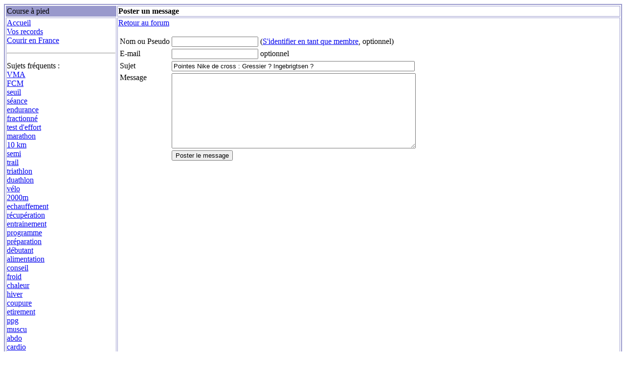

--- FILE ---
content_type: text/html; charset=iso-8859-1
request_url: https://www.courseapied.net/forum/post.php?id=138004
body_size: 1297
content:
<html>
<head>
<title>Poster un message sur la course à pied</title>
<meta http-equiv="Content-Type" content="text/html; charset=iso-8859-1">
<META NAME="ROBOTS" CONTENT="NOINDEX">
<STYLE TYPE="text/css" >
<!--
.g{
display: none;
}
-->
</STYLE>
</head>
<body bgcolor="#FFFFFF" text="#000000">
<table width="100%" border="2" bordercolor="9999cc">
  <tr> 
    <td bgcolor="9999cc" class="entete" width="18%">Course à pied</td>
    <td width="82%"><b>Poster un message</b></td>
  </tr>
  <tr> 
    <td valign="top" width="18%"> 
      <p>
         <a href="/">Accueil</a> <br>
         <a href="/course/temps.php">Vos records</a> <br>
         <a href="/courir-france/">Courir en France</a> <br>
</p>
<hr>
<p>Sujets fréquents :<br>
<a href="recherche.php?mot=vma">VMA</a><br>
<a href="recherche.php?mot=fcm">FCM</a><br>
<a href="recherche.php?mot=seuil">seuil</a><br>
<a href="recherche.php?mot=seance">séance</a><br>
<a href="recherche.php?mot=endurance">endurance</a><br>
<a href="recherche.php?mot=fractionne">fractionné</a><br>
<a href="recherche.php?mot=test d'effort">test d'effort</a><br>
<a href="recherche.php?mot=marathon">marathon</a><br>
<a href="recherche.php?mot=10 km">10 km</a><br>
<a href="recherche.php?mot=semi">semi</a><br>
<a href="recherche.php?mot=trail">trail</a><br>
<a href="recherche.php?mot=triathlon">triathlon</a><br>
<a href="recherche.php?mot=duathlon">duathlon</a><br>
<a href="recherche.php?mot=velo">vélo</a><br>
<a href="recherche.php?mot=2000">2000m</a><br>
<a href="recherche.php?mot=echauffement">echauffement</a><br>
<a href="recherche.php?mot=recup">récupération</a><br>
<a href="recherche.php?mot=entrainement">entrainement</a><br>
<a href="recherche.php?mot=programme">programme</a><br>
<a href="recherche.php?mot=prepa">préparation</a><br>
<a href="recherche.php?mot=debutant">débutant</a><br>
<a href="recherche.php?mot=alimentation">alimentation</a><br>
<a href="recherche.php?mot=conseil">conseil</a><br>
<a href="recherche.php?mot=froid">froid</a><br>
<a href="recherche.php?mot=chaleur">chaleur</a><br>
<a href="recherche.php?mot=hiver">hiver</a><br>
<a href="recherche.php?mot=coupure">coupure</a><br>
<a href="recherche.php?mot=etirement">etirement</a><br>
<a href="recherche.php?mot=ppg">ppg</a><br>
<a href="recherche.php?mot=muscu">muscu</a><br>
<a href="recherche.php?mot=abdo">abdo</a><br>
<a href="recherche.php?mot=cardio">cardio</a><br>
<a href="recherche.php?mot=grossir">grossir</a><br>
<a href="recherche.php?mot=maigrir">maigrir</a><br>
<a href="recherche.php?mot=regime">regime</a><br>
<a href="recherche.php?mot=poids">poids</a><br>
<a href="recherche.php?mot=manger">manger</a><br>
<a href="recherche.php?mot=repas">repas</a><br>
<a href="recherche.php?mot=loge">syndrome des loges</a><br>
<a href="recherche.php?mot=periostite">p&eacute;riostite</a><br>
<a href="recherche.php?mot=genou">genou</a><br>
<a href="recherche.php?mot=cheville">cheville</a><br>
<a href="recherche.php?mot=cuisse">cuisse</a><br>
<a href="recherche.php?mot=talon">talon</a><br>
<a href="recherche.php?mot=muscle">muscle</a><br>
<a href="recherche.php?mot=dechirure">dechirure</a><br>
<a href="recherche.php?mot=elongation">elongation</a><br>
<a href="recherche.php?mot=contracture">contracture</a><br>
<a href="recherche.php?mot=apon">aponévrose</a><br>
<a href="recherche.php?mot=point de cote">point de côté</a><br>
<a href="recherche.php?mot=crampe">crampes</a><br>
<a href="recherche.php?mot=tendinite">tendinite</a><br>
<a href="recherche.php?mot=bursite">bursite</a><br>
<a href="recherche.php?mot=stress">stress</a><br>
<a href="recherche.php?mot=grossesse">grossesse</a><br>
<a href="recherche.php?mot=polar">polar</a><br>
<a href="recherche.php?mot=gps">gps</a><br>
<a href="recherche.php?mot=timex">timex</a><br>
<a href="recherche.php?mot=compex">compex</a><br>
<a href="recherche.php?mot=chaussure">chaussures</a><br>
    </td>
    <td width="82%" valign="top"><p><a href="/forum">Retour au forum</a></p>
<form method="post" action="save.php"><input type="hidden" name="mlpog" value="id" />
<input type="hidden" name="id" value="138004">  <table>
    <tr> 
      <td>Nom ou Pseudo</td>
      <td> 
		        <input type="text" name="pseudo"> (<a href="login.php?id=138004">S'identifier en tant que membre</a>, optionnel)
	      </td>
    </tr>
    <tr> 
      <td>E-mail</td>
      <td> 
        <input type="text" name="name"> optionnel
      </td>
    </tr>
    <tr class="g"> 
      <td class="g">Vide</td>
      <td class="g"> 
        <input type="text" name="email"><input type="hidden" name="i" value="o">
      </td>
    </tr>
    <tr> 
      <td>Sujet</td>
      <td> 
        <input type="text" name="sujet" size="60" value='Pointes Nike de cross : Gressier ? Ingebrigtsen ?'>
      </td>
    </tr>
    <tr> 
            <td valign="top">Message</td>
      <td>
        <textarea name="body" cols="60" rows="10"></textarea>
      </td>
    </tr>
    <tr>
      <td>&nbsp;</td>
      <td>
        <input type="submit" value="Poster le message">
      </td>
    </tr>
  </table>
</form>
      </td>
  </tr>
</table>
</body>
</html>